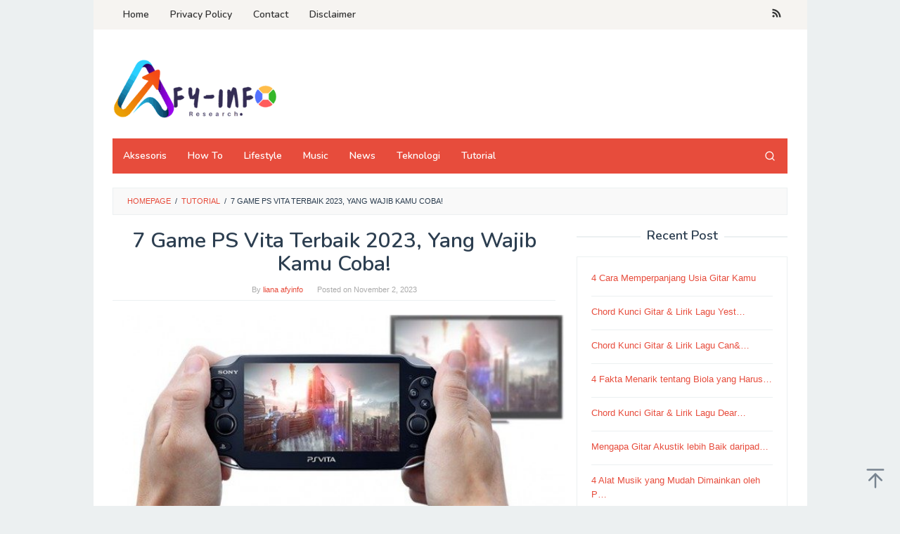

--- FILE ---
content_type: text/html; charset=UTF-8
request_url: https://afyinfo.com/2023/11/02/7-game-ps-vita-terbaik-2023-yang-wajib-kamu-coba/
body_size: 15229
content:
<!DOCTYPE html>
<html lang="en-US">
<head itemscope="itemscope" itemtype="https://schema.org/WebSite">
<meta charset="UTF-8">
<meta name="viewport" content="width=device-width, initial-scale=1">
<link rel="profile" href="https://gmpg.org/xfn/11">

<title>7 Game PS Vita Terbaik 2023, Yang Wajib Kamu Coba! &#8211; Afyinfo</title>
<meta name='robots' content='max-image-preview:large' />
	<style>img:is([sizes="auto" i], [sizes^="auto," i]) { contain-intrinsic-size: 3000px 1500px }</style>
	<link rel='dns-prefetch' href='//www.googletagmanager.com' />
<link rel='dns-prefetch' href='//fonts.googleapis.com' />
<link rel="alternate" type="application/rss+xml" title="Afyinfo &raquo; Feed" href="https://afyinfo.com/feed/" />
<link rel="alternate" type="application/rss+xml" title="Afyinfo &raquo; Comments Feed" href="https://afyinfo.com/comments/feed/" />
<link rel="alternate" type="application/rss+xml" title="Afyinfo &raquo; 7 Game PS Vita Terbaik 2023, Yang Wajib Kamu Coba! Comments Feed" href="https://afyinfo.com/2023/11/02/7-game-ps-vita-terbaik-2023-yang-wajib-kamu-coba/feed/" />
<script type="text/javascript">
/* <![CDATA[ */
window._wpemojiSettings = {"baseUrl":"https:\/\/s.w.org\/images\/core\/emoji\/15.0.3\/72x72\/","ext":".png","svgUrl":"https:\/\/s.w.org\/images\/core\/emoji\/15.0.3\/svg\/","svgExt":".svg","source":{"concatemoji":"https:\/\/afyinfo.com\/wp-includes\/js\/wp-emoji-release.min.js?ver=6.7.4"}};
/*! This file is auto-generated */
!function(i,n){var o,s,e;function c(e){try{var t={supportTests:e,timestamp:(new Date).valueOf()};sessionStorage.setItem(o,JSON.stringify(t))}catch(e){}}function p(e,t,n){e.clearRect(0,0,e.canvas.width,e.canvas.height),e.fillText(t,0,0);var t=new Uint32Array(e.getImageData(0,0,e.canvas.width,e.canvas.height).data),r=(e.clearRect(0,0,e.canvas.width,e.canvas.height),e.fillText(n,0,0),new Uint32Array(e.getImageData(0,0,e.canvas.width,e.canvas.height).data));return t.every(function(e,t){return e===r[t]})}function u(e,t,n){switch(t){case"flag":return n(e,"\ud83c\udff3\ufe0f\u200d\u26a7\ufe0f","\ud83c\udff3\ufe0f\u200b\u26a7\ufe0f")?!1:!n(e,"\ud83c\uddfa\ud83c\uddf3","\ud83c\uddfa\u200b\ud83c\uddf3")&&!n(e,"\ud83c\udff4\udb40\udc67\udb40\udc62\udb40\udc65\udb40\udc6e\udb40\udc67\udb40\udc7f","\ud83c\udff4\u200b\udb40\udc67\u200b\udb40\udc62\u200b\udb40\udc65\u200b\udb40\udc6e\u200b\udb40\udc67\u200b\udb40\udc7f");case"emoji":return!n(e,"\ud83d\udc26\u200d\u2b1b","\ud83d\udc26\u200b\u2b1b")}return!1}function f(e,t,n){var r="undefined"!=typeof WorkerGlobalScope&&self instanceof WorkerGlobalScope?new OffscreenCanvas(300,150):i.createElement("canvas"),a=r.getContext("2d",{willReadFrequently:!0}),o=(a.textBaseline="top",a.font="600 32px Arial",{});return e.forEach(function(e){o[e]=t(a,e,n)}),o}function t(e){var t=i.createElement("script");t.src=e,t.defer=!0,i.head.appendChild(t)}"undefined"!=typeof Promise&&(o="wpEmojiSettingsSupports",s=["flag","emoji"],n.supports={everything:!0,everythingExceptFlag:!0},e=new Promise(function(e){i.addEventListener("DOMContentLoaded",e,{once:!0})}),new Promise(function(t){var n=function(){try{var e=JSON.parse(sessionStorage.getItem(o));if("object"==typeof e&&"number"==typeof e.timestamp&&(new Date).valueOf()<e.timestamp+604800&&"object"==typeof e.supportTests)return e.supportTests}catch(e){}return null}();if(!n){if("undefined"!=typeof Worker&&"undefined"!=typeof OffscreenCanvas&&"undefined"!=typeof URL&&URL.createObjectURL&&"undefined"!=typeof Blob)try{var e="postMessage("+f.toString()+"("+[JSON.stringify(s),u.toString(),p.toString()].join(",")+"));",r=new Blob([e],{type:"text/javascript"}),a=new Worker(URL.createObjectURL(r),{name:"wpTestEmojiSupports"});return void(a.onmessage=function(e){c(n=e.data),a.terminate(),t(n)})}catch(e){}c(n=f(s,u,p))}t(n)}).then(function(e){for(var t in e)n.supports[t]=e[t],n.supports.everything=n.supports.everything&&n.supports[t],"flag"!==t&&(n.supports.everythingExceptFlag=n.supports.everythingExceptFlag&&n.supports[t]);n.supports.everythingExceptFlag=n.supports.everythingExceptFlag&&!n.supports.flag,n.DOMReady=!1,n.readyCallback=function(){n.DOMReady=!0}}).then(function(){return e}).then(function(){var e;n.supports.everything||(n.readyCallback(),(e=n.source||{}).concatemoji?t(e.concatemoji):e.wpemoji&&e.twemoji&&(t(e.twemoji),t(e.wpemoji)))}))}((window,document),window._wpemojiSettings);
/* ]]> */
</script>
<style id='wp-emoji-styles-inline-css' type='text/css'>

	img.wp-smiley, img.emoji {
		display: inline !important;
		border: none !important;
		box-shadow: none !important;
		height: 1em !important;
		width: 1em !important;
		margin: 0 0.07em !important;
		vertical-align: -0.1em !important;
		background: none !important;
		padding: 0 !important;
	}
</style>
<link rel='stylesheet' id='wp-block-library-css' href='https://afyinfo.com/wp-includes/css/dist/block-library/style.min.css?ver=6.7.4' type='text/css' media='all' />
<style id='classic-theme-styles-inline-css' type='text/css'>
/*! This file is auto-generated */
.wp-block-button__link{color:#fff;background-color:#32373c;border-radius:9999px;box-shadow:none;text-decoration:none;padding:calc(.667em + 2px) calc(1.333em + 2px);font-size:1.125em}.wp-block-file__button{background:#32373c;color:#fff;text-decoration:none}
</style>
<style id='global-styles-inline-css' type='text/css'>
:root{--wp--preset--aspect-ratio--square: 1;--wp--preset--aspect-ratio--4-3: 4/3;--wp--preset--aspect-ratio--3-4: 3/4;--wp--preset--aspect-ratio--3-2: 3/2;--wp--preset--aspect-ratio--2-3: 2/3;--wp--preset--aspect-ratio--16-9: 16/9;--wp--preset--aspect-ratio--9-16: 9/16;--wp--preset--color--black: #000000;--wp--preset--color--cyan-bluish-gray: #abb8c3;--wp--preset--color--white: #ffffff;--wp--preset--color--pale-pink: #f78da7;--wp--preset--color--vivid-red: #cf2e2e;--wp--preset--color--luminous-vivid-orange: #ff6900;--wp--preset--color--luminous-vivid-amber: #fcb900;--wp--preset--color--light-green-cyan: #7bdcb5;--wp--preset--color--vivid-green-cyan: #00d084;--wp--preset--color--pale-cyan-blue: #8ed1fc;--wp--preset--color--vivid-cyan-blue: #0693e3;--wp--preset--color--vivid-purple: #9b51e0;--wp--preset--gradient--vivid-cyan-blue-to-vivid-purple: linear-gradient(135deg,rgba(6,147,227,1) 0%,rgb(155,81,224) 100%);--wp--preset--gradient--light-green-cyan-to-vivid-green-cyan: linear-gradient(135deg,rgb(122,220,180) 0%,rgb(0,208,130) 100%);--wp--preset--gradient--luminous-vivid-amber-to-luminous-vivid-orange: linear-gradient(135deg,rgba(252,185,0,1) 0%,rgba(255,105,0,1) 100%);--wp--preset--gradient--luminous-vivid-orange-to-vivid-red: linear-gradient(135deg,rgba(255,105,0,1) 0%,rgb(207,46,46) 100%);--wp--preset--gradient--very-light-gray-to-cyan-bluish-gray: linear-gradient(135deg,rgb(238,238,238) 0%,rgb(169,184,195) 100%);--wp--preset--gradient--cool-to-warm-spectrum: linear-gradient(135deg,rgb(74,234,220) 0%,rgb(151,120,209) 20%,rgb(207,42,186) 40%,rgb(238,44,130) 60%,rgb(251,105,98) 80%,rgb(254,248,76) 100%);--wp--preset--gradient--blush-light-purple: linear-gradient(135deg,rgb(255,206,236) 0%,rgb(152,150,240) 100%);--wp--preset--gradient--blush-bordeaux: linear-gradient(135deg,rgb(254,205,165) 0%,rgb(254,45,45) 50%,rgb(107,0,62) 100%);--wp--preset--gradient--luminous-dusk: linear-gradient(135deg,rgb(255,203,112) 0%,rgb(199,81,192) 50%,rgb(65,88,208) 100%);--wp--preset--gradient--pale-ocean: linear-gradient(135deg,rgb(255,245,203) 0%,rgb(182,227,212) 50%,rgb(51,167,181) 100%);--wp--preset--gradient--electric-grass: linear-gradient(135deg,rgb(202,248,128) 0%,rgb(113,206,126) 100%);--wp--preset--gradient--midnight: linear-gradient(135deg,rgb(2,3,129) 0%,rgb(40,116,252) 100%);--wp--preset--font-size--small: 13px;--wp--preset--font-size--medium: 20px;--wp--preset--font-size--large: 36px;--wp--preset--font-size--x-large: 42px;--wp--preset--spacing--20: 0.44rem;--wp--preset--spacing--30: 0.67rem;--wp--preset--spacing--40: 1rem;--wp--preset--spacing--50: 1.5rem;--wp--preset--spacing--60: 2.25rem;--wp--preset--spacing--70: 3.38rem;--wp--preset--spacing--80: 5.06rem;--wp--preset--shadow--natural: 6px 6px 9px rgba(0, 0, 0, 0.2);--wp--preset--shadow--deep: 12px 12px 50px rgba(0, 0, 0, 0.4);--wp--preset--shadow--sharp: 6px 6px 0px rgba(0, 0, 0, 0.2);--wp--preset--shadow--outlined: 6px 6px 0px -3px rgba(255, 255, 255, 1), 6px 6px rgba(0, 0, 0, 1);--wp--preset--shadow--crisp: 6px 6px 0px rgba(0, 0, 0, 1);}:where(.is-layout-flex){gap: 0.5em;}:where(.is-layout-grid){gap: 0.5em;}body .is-layout-flex{display: flex;}.is-layout-flex{flex-wrap: wrap;align-items: center;}.is-layout-flex > :is(*, div){margin: 0;}body .is-layout-grid{display: grid;}.is-layout-grid > :is(*, div){margin: 0;}:where(.wp-block-columns.is-layout-flex){gap: 2em;}:where(.wp-block-columns.is-layout-grid){gap: 2em;}:where(.wp-block-post-template.is-layout-flex){gap: 1.25em;}:where(.wp-block-post-template.is-layout-grid){gap: 1.25em;}.has-black-color{color: var(--wp--preset--color--black) !important;}.has-cyan-bluish-gray-color{color: var(--wp--preset--color--cyan-bluish-gray) !important;}.has-white-color{color: var(--wp--preset--color--white) !important;}.has-pale-pink-color{color: var(--wp--preset--color--pale-pink) !important;}.has-vivid-red-color{color: var(--wp--preset--color--vivid-red) !important;}.has-luminous-vivid-orange-color{color: var(--wp--preset--color--luminous-vivid-orange) !important;}.has-luminous-vivid-amber-color{color: var(--wp--preset--color--luminous-vivid-amber) !important;}.has-light-green-cyan-color{color: var(--wp--preset--color--light-green-cyan) !important;}.has-vivid-green-cyan-color{color: var(--wp--preset--color--vivid-green-cyan) !important;}.has-pale-cyan-blue-color{color: var(--wp--preset--color--pale-cyan-blue) !important;}.has-vivid-cyan-blue-color{color: var(--wp--preset--color--vivid-cyan-blue) !important;}.has-vivid-purple-color{color: var(--wp--preset--color--vivid-purple) !important;}.has-black-background-color{background-color: var(--wp--preset--color--black) !important;}.has-cyan-bluish-gray-background-color{background-color: var(--wp--preset--color--cyan-bluish-gray) !important;}.has-white-background-color{background-color: var(--wp--preset--color--white) !important;}.has-pale-pink-background-color{background-color: var(--wp--preset--color--pale-pink) !important;}.has-vivid-red-background-color{background-color: var(--wp--preset--color--vivid-red) !important;}.has-luminous-vivid-orange-background-color{background-color: var(--wp--preset--color--luminous-vivid-orange) !important;}.has-luminous-vivid-amber-background-color{background-color: var(--wp--preset--color--luminous-vivid-amber) !important;}.has-light-green-cyan-background-color{background-color: var(--wp--preset--color--light-green-cyan) !important;}.has-vivid-green-cyan-background-color{background-color: var(--wp--preset--color--vivid-green-cyan) !important;}.has-pale-cyan-blue-background-color{background-color: var(--wp--preset--color--pale-cyan-blue) !important;}.has-vivid-cyan-blue-background-color{background-color: var(--wp--preset--color--vivid-cyan-blue) !important;}.has-vivid-purple-background-color{background-color: var(--wp--preset--color--vivid-purple) !important;}.has-black-border-color{border-color: var(--wp--preset--color--black) !important;}.has-cyan-bluish-gray-border-color{border-color: var(--wp--preset--color--cyan-bluish-gray) !important;}.has-white-border-color{border-color: var(--wp--preset--color--white) !important;}.has-pale-pink-border-color{border-color: var(--wp--preset--color--pale-pink) !important;}.has-vivid-red-border-color{border-color: var(--wp--preset--color--vivid-red) !important;}.has-luminous-vivid-orange-border-color{border-color: var(--wp--preset--color--luminous-vivid-orange) !important;}.has-luminous-vivid-amber-border-color{border-color: var(--wp--preset--color--luminous-vivid-amber) !important;}.has-light-green-cyan-border-color{border-color: var(--wp--preset--color--light-green-cyan) !important;}.has-vivid-green-cyan-border-color{border-color: var(--wp--preset--color--vivid-green-cyan) !important;}.has-pale-cyan-blue-border-color{border-color: var(--wp--preset--color--pale-cyan-blue) !important;}.has-vivid-cyan-blue-border-color{border-color: var(--wp--preset--color--vivid-cyan-blue) !important;}.has-vivid-purple-border-color{border-color: var(--wp--preset--color--vivid-purple) !important;}.has-vivid-cyan-blue-to-vivid-purple-gradient-background{background: var(--wp--preset--gradient--vivid-cyan-blue-to-vivid-purple) !important;}.has-light-green-cyan-to-vivid-green-cyan-gradient-background{background: var(--wp--preset--gradient--light-green-cyan-to-vivid-green-cyan) !important;}.has-luminous-vivid-amber-to-luminous-vivid-orange-gradient-background{background: var(--wp--preset--gradient--luminous-vivid-amber-to-luminous-vivid-orange) !important;}.has-luminous-vivid-orange-to-vivid-red-gradient-background{background: var(--wp--preset--gradient--luminous-vivid-orange-to-vivid-red) !important;}.has-very-light-gray-to-cyan-bluish-gray-gradient-background{background: var(--wp--preset--gradient--very-light-gray-to-cyan-bluish-gray) !important;}.has-cool-to-warm-spectrum-gradient-background{background: var(--wp--preset--gradient--cool-to-warm-spectrum) !important;}.has-blush-light-purple-gradient-background{background: var(--wp--preset--gradient--blush-light-purple) !important;}.has-blush-bordeaux-gradient-background{background: var(--wp--preset--gradient--blush-bordeaux) !important;}.has-luminous-dusk-gradient-background{background: var(--wp--preset--gradient--luminous-dusk) !important;}.has-pale-ocean-gradient-background{background: var(--wp--preset--gradient--pale-ocean) !important;}.has-electric-grass-gradient-background{background: var(--wp--preset--gradient--electric-grass) !important;}.has-midnight-gradient-background{background: var(--wp--preset--gradient--midnight) !important;}.has-small-font-size{font-size: var(--wp--preset--font-size--small) !important;}.has-medium-font-size{font-size: var(--wp--preset--font-size--medium) !important;}.has-large-font-size{font-size: var(--wp--preset--font-size--large) !important;}.has-x-large-font-size{font-size: var(--wp--preset--font-size--x-large) !important;}
:where(.wp-block-post-template.is-layout-flex){gap: 1.25em;}:where(.wp-block-post-template.is-layout-grid){gap: 1.25em;}
:where(.wp-block-columns.is-layout-flex){gap: 2em;}:where(.wp-block-columns.is-layout-grid){gap: 2em;}
:root :where(.wp-block-pullquote){font-size: 1.5em;line-height: 1.6;}
</style>
<link rel='stylesheet' id='idblog-core-css' href='https://afyinfo.com/wp-content/plugins/idblog-core/css/idblog-core.css?ver=1.0.0' type='text/css' media='all' />
<style id='idblog-core-inline-css' type='text/css'>
.gmr-ab-authorname span.uname a{color:#222222 !important;}.gmr-ab-desc {color:#aaaaaa !important;}.gmr-ab-web a{color:#dddddd !important;}
</style>
<link rel='stylesheet' id='superfast-fonts-css' href='https://fonts.googleapis.com/css?family=Nunito%3Aregular%2C700%2C600%2C300%26subset%3Dlatin%2C&#038;ver=2.1.3' type='text/css' media='all' />
<link rel='stylesheet' id='superfast-style-css' href='https://afyinfo.com/wp-content/themes/superfast-child/style.css?ver=2.1.3' type='text/css' media='all' />
<style id='superfast-style-inline-css' type='text/css'>
body{color:#2c3e50;font-family:"Helvetica Neue",sans-serif;font-weight:500;font-size:13px;}kbd,a.button:hover,button:hover,.button:hover,button.button:hover,input[type="button"]:hover,input[type="reset"]:hover,input[type="submit"]:hover,a.button:focus,button:focus,.button:focus,button.button:focus,input[type="button"]:focus,input[type="reset"]:focus,input[type="submit"]:focus,a.button:active,button:active,.button:active,button.button:active,input[type="button"]:active,input[type="reset"]:active,input[type="submit"]:active,.tagcloud a:hover,.tagcloud a:focus,.tagcloud a:active{background-color:#e74c3c;}a,a:hover,a:focus,a:active{color:#e74c3c;}ul.page-numbers li span.page-numbers,ul.page-numbers li a:hover,.page-links a .page-link-number:hover,a.button,button,.button,button.button,input[type="button"],input[type="reset"],input[type="submit"],.tagcloud a,.sticky .gmr-box-content,.gmr-theme div.sharedaddy h3.sd-title:before,.gmr-theme div.idblog-related-post h3.related-title:before,.idblog-social-share h3:before,.bypostauthor > .comment-body{border-color:#e74c3c;}.site-header{background-size:auto;background-repeat:repeat;background-position:center top;background-attachment:scroll;background-color:#ffffff;}.site-title a{color:#e74c3c;}.site-description{color:#999999;}.gmr-logo{margin-top:15px;}.gmr-menuwrap{background-color:#e74c3c;}#gmr-responsive-menu,.gmr-mainmenu #primary-menu > li > a,.gmr-mainmenu #primary-menu > li > button{color:#ffffff;}.gmr-mainmenu #primary-menu > li.menu-border > a span,.gmr-mainmenu #primary-menu > li.page_item_has_children > a:after,.gmr-mainmenu #primary-menu > li.menu-item-has-children > a:after,.gmr-mainmenu #primary-menu .sub-menu > li.page_item_has_children > a:after,.gmr-mainmenu #primary-menu .sub-menu > li.menu-item-has-children > a:after,.gmr-mainmenu #primary-menu .children > li.page_item_has_children > a:after,.gmr-mainmenu #primary-menu .children > li.menu-item-has-children > a:after{border-color:#ffffff;}#gmr-responsive-menu:hover,.gmr-mainmenu #primary-menu > li:hover > a,.gmr-mainmenu #primary-menu > li.current-menu-item > a,.gmr-mainmenu #primary-menu > li.current-menu-ancestor > a,.gmr-mainmenu #primary-menu > li.current_page_item > a,.gmr-mainmenu #primary-menu > li.current_page_ancestor > a,.gmr-mainmenu #primary-menu > li > button:hover{color:#dddddd;}.gmr-mainmenu #primary-menu > li.menu-border:hover > a span,.gmr-mainmenu #primary-menu > li.menu-border.current-menu-item > a span,.gmr-mainmenu #primary-menu > li.menu-border.current-menu-ancestor > a span,.gmr-mainmenu #primary-menu > li.menu-border.current_page_item > a span,.gmr-mainmenu #primary-menu > li.menu-border.current_page_ancestor > a span,.gmr-mainmenu #primary-menu > li.page_item_has_children:hover > a:after,.gmr-mainmenu #primary-menu > li.menu-item-has-children:hover > a:after{border-color:#dddddd;}.gmr-mainmenu #primary-menu > li:hover > a,.gmr-mainmenu #primary-menu > li.current-menu-item > a,.gmr-mainmenu #primary-menu > li.current-menu-ancestor > a,.gmr-mainmenu #primary-menu > li.current_page_item > a,.gmr-mainmenu #primary-menu > li.current_page_ancestor > a{background-color:#db301e;}.gmr-secondmenuwrap{background-color:#f6f4f1;}#gmr-secondaryresponsive-menu,.gmr-secondmenu #primary-menu > li > a,.gmr-social-icon ul > li > a{color:#333333;}.gmr-secondmenu #primary-menu > li.menu-border > a span,.gmr-secondmenu #primary-menu > li.page_item_has_children > a:after,.gmr-secondmenu #primary-menu > li.menu-item-has-children > a:after,.gmr-secondmenu #primary-menu .sub-menu > li.page_item_has_children > a:after,.gmr-secondmenu #primary-menu .sub-menu > li.menu-item-has-children > a:after,.gmr-secondmenu #primary-menu .children > li.page_item_has_children > a:after,.gmr-secondmenu #primary-menu .children > li.menu-item-has-children > a:after{border-color:#333333;}#gmr-secondaryresponsive-menu:hover,.gmr-secondmenu #primary-menu > li:hover > a,.gmr-secondmenu #primary-menu .current-menu-item > a,.gmr-secondmenu #primary-menu .current-menu-ancestor > a,.gmr-secondmenu #primary-menu .current_page_item > a,.gmr-secondmenu #primary-menu .current_page_ancestor > a,.gmr-social-icon ul > li > a:hover{color:#e74c3c;}.gmr-secondmenu #primary-menu > li.menu-border:hover > a span,.gmr-secondmenu #primary-menu > li.menu-border.current-menu-item > a span,.gmr-secondmenu #primary-menu > li.menu-border.current-menu-ancestor > a span,.gmr-secondmenu #primary-menu > li.menu-border.current_page_item > a span,.gmr-secondmenu #primary-menu > li.menu-border.current_page_ancestor > a span,.gmr-secondmenu #primary-menu > li.page_item_has_children:hover > a:after,.gmr-secondmenu #primary-menu > li.menu-item-has-children:hover > a:after{border-color:#e74c3c;}.gmr-content,.top-header{background-color:#fff;}h1,h2,h3,h4,h5,h6,.h1,.h2,.h3,.h4,.h5,.h6,.site-title,#gmr-responsive-menu,#primary-menu > li > a{font-family:"Nunito","Helvetica", Arial;}h1{font-size:30px;}h2{font-size:26px;}h3{font-size:24px;}h4{font-size:22px;}h5{font-size:20px;}h6{font-size:18px;}.widget-footer{background-color:#3d566e;color:#ecf0f1;}.widget-footer a{color:#f39c12;}.widget-footer a:hover{color:#f1c40f;}.site-footer{background-color:#2c3e50;color:#f1c40f;}.site-footer a{color:#ecf0f1;}.site-footer a:hover{color:#bdc3c7;}
</style>

<!-- Google tag (gtag.js) snippet added by Site Kit -->

<!-- Google Analytics snippet added by Site Kit -->
<script type="text/javascript" src="https://www.googletagmanager.com/gtag/js?id=GT-TWR956NJ" id="google_gtagjs-js" async></script>
<script type="text/javascript" id="google_gtagjs-js-after">
/* <![CDATA[ */
window.dataLayer = window.dataLayer || [];function gtag(){dataLayer.push(arguments);}
gtag("set","linker",{"domains":["afyinfo.com"]});
gtag("js", new Date());
gtag("set", "developer_id.dZTNiMT", true);
gtag("config", "GT-TWR956NJ");
 window._googlesitekit = window._googlesitekit || {}; window._googlesitekit.throttledEvents = []; window._googlesitekit.gtagEvent = (name, data) => { var key = JSON.stringify( { name, data } ); if ( !! window._googlesitekit.throttledEvents[ key ] ) { return; } window._googlesitekit.throttledEvents[ key ] = true; setTimeout( () => { delete window._googlesitekit.throttledEvents[ key ]; }, 5 ); gtag( "event", name, { ...data, event_source: "site-kit" } ); } 
/* ]]> */
</script>

<!-- End Google tag (gtag.js) snippet added by Site Kit -->
<link rel="https://api.w.org/" href="https://afyinfo.com/wp-json/" /><link rel="alternate" title="JSON" type="application/json" href="https://afyinfo.com/wp-json/wp/v2/posts/7880" /><link rel="EditURI" type="application/rsd+xml" title="RSD" href="https://afyinfo.com/xmlrpc.php?rsd" />
<meta name="generator" content="WordPress 6.7.4" />
<link rel="canonical" href="https://afyinfo.com/2023/11/02/7-game-ps-vita-terbaik-2023-yang-wajib-kamu-coba/" />
<link rel='shortlink' href='https://afyinfo.com/?p=7880' />
<link rel="alternate" title="oEmbed (JSON)" type="application/json+oembed" href="https://afyinfo.com/wp-json/oembed/1.0/embed?url=https%3A%2F%2Fafyinfo.com%2F2023%2F11%2F02%2F7-game-ps-vita-terbaik-2023-yang-wajib-kamu-coba%2F" />
<link rel="alternate" title="oEmbed (XML)" type="text/xml+oembed" href="https://afyinfo.com/wp-json/oembed/1.0/embed?url=https%3A%2F%2Fafyinfo.com%2F2023%2F11%2F02%2F7-game-ps-vita-terbaik-2023-yang-wajib-kamu-coba%2F&#038;format=xml" />
<meta name="generator" content="Site Kit by Google 1.144.0" /><link rel="icon" href="https://afyinfo.com/wp-content/uploads/2024/06/cropped-afyinfo-60x60.png" sizes="32x32" />
<link rel="icon" href="https://afyinfo.com/wp-content/uploads/2024/06/cropped-afyinfo.png" sizes="192x192" />
<link rel="apple-touch-icon" href="https://afyinfo.com/wp-content/uploads/2024/06/cropped-afyinfo.png" />
<meta name="msapplication-TileImage" content="https://afyinfo.com/wp-content/uploads/2024/06/cropped-afyinfo.png" />
</head>

<body class="post-template-default single single-post postid-7880 single-format-standard gmr-theme idtheme kentooz gmr-sticky gmr-box-layout" itemscope="itemscope" itemtype="https://schema.org/WebPage">
<div class="site inner-wrap" id="site-container">

	<a class="skip-link screen-reader-text" href="#main">Skip to content</a>

	
		
		<header id="masthead" class="site-header" role="banner" itemscope="itemscope" itemtype="https://schema.org/WPHeader">
							<div class="gmr-secondmenuwrap clearfix">
					<div class="container">
													<nav id="site-navigation" class="gmr-secondmenu" role="navigation" itemscope="itemscope" itemtype="https://schema.org/SiteNavigationElement">
								<ul id="primary-menu" class="menu"><li id="menu-item-9311" class="menu-item menu-item-type-custom menu-item-object-custom menu-item-home menu-item-9311"><a href="https://afyinfo.com/" itemprop="url"><span itemprop="name">Home</span></a></li>
<li id="menu-item-9308" class="menu-item menu-item-type-post_type menu-item-object-page menu-item-9308"><a href="https://afyinfo.com/privacy-policy-2/" itemprop="url"><span itemprop="name">Privacy Policy</span></a></li>
<li id="menu-item-9309" class="menu-item menu-item-type-post_type menu-item-object-page menu-item-9309"><a href="https://afyinfo.com/contact/" itemprop="url"><span itemprop="name">Contact</span></a></li>
<li id="menu-item-9310" class="menu-item menu-item-type-post_type menu-item-object-page menu-item-9310"><a href="https://afyinfo.com/disclaimer/" itemprop="url"><span itemprop="name">Disclaimer</span></a></li>
</ul>							</nav><!-- #site-navigation -->
													<nav id="site-navigation" class="gmr-social-icon" role="navigation" itemscope="itemscope" itemtype="https://schema.org/SiteNavigationElement">
							<ul class="pull-right">
								<li><a href="https://afyinfo.com/feed/" title="RSS" class="rss" target="_blank" rel="nofollow"><svg xmlns="http://www.w3.org/2000/svg" xmlns:xlink="http://www.w3.org/1999/xlink" aria-hidden="true" role="img" width="1em" height="1em" preserveAspectRatio="xMidYMid meet" viewBox="0 0 20 20"><path d="M14.92 18H18C18 9.32 10.82 2.25 2 2.25v3.02c7.12 0 12.92 5.71 12.92 12.73zm-5.44 0h3.08C12.56 12.27 7.82 7.6 2 7.6v3.02c2 0 3.87.77 5.29 2.16A7.292 7.292 0 0 1 9.48 18zm-5.35-.02c1.17 0 2.13-.93 2.13-2.09c0-1.15-.96-2.09-2.13-2.09c-1.18 0-2.13.94-2.13 2.09c0 1.16.95 2.09 2.13 2.09z" fill="currentColor"/></svg></a></li>							</ul>
						</nav><!-- #site-navigation -->
					</div>
				</div>
			
						<div class="container">
					<div class="clearfix gmr-headwrapper">
						<div class="gmr-logomobile"><div class="gmr-logo"><a href="https://afyinfo.com/" class="custom-logo-link" itemprop="url" title="Afyinfo"><img src="https://afyinfo.com/wp-content/uploads/2024/06/afyinfo.png" alt="Afyinfo" title="Afyinfo" itemprop="image" /></a></div></div>					</div>
				</div>
					</header><!-- #masthead -->
		<div class="top-header pos-stickymenu">
						<div class="container">
							<div class="gmr-menuwrap clearfix">
															<div class="close-topnavmenu-wrap"><a id="close-topnavmenu-button" rel="nofollow" href="#"><svg xmlns="http://www.w3.org/2000/svg" xmlns:xlink="http://www.w3.org/1999/xlink" aria-hidden="true" role="img" width="1em" height="1em" preserveAspectRatio="xMidYMid meet" viewBox="0 0 32 32"><path d="M16 2C8.2 2 2 8.2 2 16s6.2 14 14 14s14-6.2 14-14S23.8 2 16 2zm0 26C9.4 28 4 22.6 4 16S9.4 4 16 4s12 5.4 12 12s-5.4 12-12 12z" fill="currentColor"/><path d="M21.4 23L16 17.6L10.6 23L9 21.4l5.4-5.4L9 10.6L10.6 9l5.4 5.4L21.4 9l1.6 1.6l-5.4 5.4l5.4 5.4z" fill="currentColor"/></svg></a></div>
						<a id="gmr-responsive-menu" href="#menus" rel="nofollow">
							<svg xmlns="http://www.w3.org/2000/svg" xmlns:xlink="http://www.w3.org/1999/xlink" aria-hidden="true" role="img" width="1em" height="1em" preserveAspectRatio="xMidYMid meet" viewBox="0 0 24 24"><path d="M3 18h18v-2H3v2zm0-5h18v-2H3v2zm0-7v2h18V6H3z" fill="currentColor"/></svg>MENU						</a>
						<nav id="site-navigation" class="gmr-mainmenu" role="navigation" itemscope="itemscope" itemtype="https://schema.org/SiteNavigationElement">
							<ul id="primary-menu" class="menu"><li id="menu-item-9312" class="menu-item menu-item-type-taxonomy menu-item-object-category menu-item-9312"><a href="https://afyinfo.com/category/aksesoris/" itemprop="url"><span itemprop="name">Aksesoris</span></a></li>
<li id="menu-item-9313" class="menu-item menu-item-type-taxonomy menu-item-object-category menu-item-9313"><a href="https://afyinfo.com/category/how-to/" itemprop="url"><span itemprop="name">How To</span></a></li>
<li id="menu-item-9314" class="menu-item menu-item-type-taxonomy menu-item-object-category menu-item-9314"><a href="https://afyinfo.com/category/lifestyle/" itemprop="url"><span itemprop="name">Lifestyle</span></a></li>
<li id="menu-item-9315" class="menu-item menu-item-type-taxonomy menu-item-object-category menu-item-9315"><a href="https://afyinfo.com/category/music/" itemprop="url"><span itemprop="name">Music</span></a></li>
<li id="menu-item-9316" class="menu-item menu-item-type-taxonomy menu-item-object-category menu-item-9316"><a href="https://afyinfo.com/category/news/" itemprop="url"><span itemprop="name">News</span></a></li>
<li id="menu-item-9317" class="menu-item menu-item-type-taxonomy menu-item-object-category menu-item-9317"><a href="https://afyinfo.com/category/teknologi/" itemprop="url"><span itemprop="name">Teknologi</span></a></li>
<li id="menu-item-9318" class="menu-item menu-item-type-taxonomy menu-item-object-category current-post-ancestor current-menu-parent current-post-parent menu-item-9318"><a href="https://afyinfo.com/category/tutorial/" itemprop="url"><span itemprop="name">Tutorial</span></a></li>
<li class="menu-item menu-item-type-search-btn gmr-search pull-right"><button class="search-button topnav-button" id="search-menu-button" title="Search"><svg xmlns="http://www.w3.org/2000/svg" xmlns:xlink="http://www.w3.org/1999/xlink" aria-hidden="true" role="img" width="1em" height="1em" preserveAspectRatio="xMidYMid meet" viewBox="0 0 24 24"><g fill="none" stroke="currentColor" stroke-width="2" stroke-linecap="round" stroke-linejoin="round"><circle cx="11" cy="11" r="8"/><path d="M21 21l-4.35-4.35"/></g></svg></button><div class="search-dropdown search" id="search-dropdown-container"><form method="get" class="gmr-searchform searchform" action="https://afyinfo.com/"><input type="text" name="s" id="s" placeholder="Search" /></form></div></li></ul>						</nav><!-- #site-navigation -->
									</div>
			</div>
		</div><!-- .top-header -->
		
			<div id="content" class="gmr-content">
			
						<div class="container">
				<div class="row">
								<div class="col-md-12">
				<div class="breadcrumbs" itemscope itemtype="https://schema.org/BreadcrumbList">
																										<span class="first-cl" itemprop="itemListElement" itemscope itemtype="https://schema.org/ListItem">
									<a itemscope itemtype="https://schema.org/WebPage" itemprop="item" itemid="https://afyinfo.com/" href="https://afyinfo.com/"><span itemprop="name">Homepage</span></a>
									<span itemprop="position" content="1"></span>
								</span>
														<span class="separator">/</span>
																																<span class="0-cl" itemprop="itemListElement" itemscope itemtype="https://schema.org/ListItem">
									<a itemscope itemtype="https://schema.org/WebPage" itemprop="item" itemid="https://afyinfo.com/category/tutorial/" href="https://afyinfo.com/category/tutorial/"><span itemprop="name">Tutorial</span></a>
									<span itemprop="position" content="2"></span>
								</span>
														<span class="separator">/</span>
																								<span class="last-cl" itemscope itemtype="https://schema.org/ListItem">
							<span itemprop="name">7 Game PS Vita Terbaik 2023, Yang Wajib Kamu Coba!</span>
							<span itemprop="position" content="3"></span>
							</span>
															</div>
			</div>
				
<div id="primary" class="content-area col-md-8">
	<main id="main" class="site-main" role="main">

	
<article id="post-7880" class="post-7880 post type-post status-publish format-standard hentry category-tutorial" itemscope="itemscope" itemtype="https://schema.org/CreativeWork">

	<div class="gmr-box-content gmr-single">
	
		<header class="entry-header">
			<h1 class="entry-title" itemprop="headline">7 Game PS Vita Terbaik 2023, Yang Wajib Kamu Coba!</h1>			<span class="byline"> By <span class="entry-author vcard" itemprop="author" itemscope="itemscope" itemtype="https://schema.org/person"><a class="url fn n" href="https://afyinfo.com/author/liana/" title="Permalink to: liana afyinfo" itemprop="url"><span itemprop="name">liana afyinfo</span></a></span></span><span class="posted-on">Posted on <time class="entry-date published updated" itemprop="dateModified" datetime="2023-11-02T03:31:00+00:00">November 2, 2023</time></span>		</header><!-- .entry-header -->

		<div class="entry-content entry-content-single" itemprop="text">
			<div style="clear: both; text-align: center;"><a href="https://blogger.googleusercontent.com/img/b/R29vZ2xl/AVvXsEgetPvxE1WhqMl4vCKQ9S1thPMY8uoOpmfIDfjYpDEuFmyhjmhrk2rKcndpqsbVrsQsSJPWRaeZk1_DHV2qWMLPxctnsmdsYVCmTS8XRqTw7-XilCy-ikytESjEtvMfgtrleQmOQ2KbDyX3ASB10inJZylG9PU0RuJ2tTqrKNRdHE5umD9cxGyQESa-4SVJ/s600/1.jpg" style="margin-left: 1em; margin-right: 1em;"><span style="font-family: helvetica;"><img fetchpriority="high" decoding="async" alt="https://www.gabuttech.com/" border="0" data-original-height="269" data-original-width="600" height="286" src="https://blogger.googleusercontent.com/img/b/R29vZ2xl/AVvXsEgetPvxE1WhqMl4vCKQ9S1thPMY8uoOpmfIDfjYpDEuFmyhjmhrk2rKcndpqsbVrsQsSJPWRaeZk1_DHV2qWMLPxctnsmdsYVCmTS8XRqTw7-XilCy-ikytESjEtvMfgtrleQmOQ2KbDyX3ASB10inJZylG9PU0RuJ2tTqrKNRdHE5umD9cxGyQESa-4SVJ/w640-h286/1.jpg" title="https://www.gabuttech.com/" width="640" /></span></a></div>
<p><span style="font-family: helvetica; font-size: large;"><b>7 Game PS Vita Terbaik 2023, Yang Wajib Kamu Coba!&nbsp;</b></span></p>
<p><span style="font-family: helvetica;">Meskipun PlayStation Vita (PS Vita) telah berhenti diproduksi oleh Sony, masih banyak game hebat yang dapat dinikmati di konsol handheld ini. Bagi para pemilik PS Vita atau mereka yang mencari alasan untuk memilikinya, berikut adalah 7 game terbaik yang dapat Anda mainkan pada tahun 2023:</span></p>
<p><span style="font-family: helvetica; font-size: medium;"><b>1. Persona 4 Golden:</b></span></p>
<p><span style="font-family: helvetica;">Sebuah RPG klasik yang sangat dihargai, Persona 4 Golden menawarkan cerita mendalam, karakter yang kuat, dan mekanik permainan yang menarik. Ini adalah game yang wajib dimainkan bagi penggemar JRPG.</span></p>
<p><span style="font-family: helvetica; font-size: medium;"><b>2. Gravity Rush:</b></span></p>
<p><span style="font-family: helvetica;">Gravity Rush adalah game aksi petualangan yang inovatif yang memungkinkan Anda mengendalikan gravitasi untuk menjelajahi dunia yang fantastis. Grafis yang menakjubkan dan cerita yang menarik membuatnya menjadi game yang sangat direkomendasikan.</span></p>
<p><span style="font-family: helvetica; font-size: medium;"><b>3. Danganronpa Series:</b></span></p>
<p><span style="font-family: helvetica;">Seri Danganronpa adalah game petualangan misteri dengan elemen visual novel. Anda akan merasakan teka-teki yang menarik dan cerita yang kompleks yang akan menguji otak Anda.</span></p>
<p><span style="font-family: helvetica; font-size: medium;"><b>4. Hotline Miami:</b></span></p>
<p><span style="font-family: helvetica;">Hotline Miami adalah game aksi top-down yang penuh dengan tindakan cepat dan gaya retro. Ini menantang pemain dengan level yang sulit dan cerita yang gelap.</span></p>
<p><span style="font-family: helvetica; font-size: medium;"><b>5. Killzone: Mercenary:</b></span></p>
<p><span style="font-family: helvetica;">Jika Anda mencari game penembak yang mengesankan untuk PS Vita, Killzone: Mercenary adalah pilihannya. Grafis yang menakjubkan dan gameplay yang solid membuatnya menjadi salah satu game shooter terbaik di platform ini.</span></p>
<p><span style="font-family: helvetica; font-size: medium;"><b>6. Tearaway:</b></span></p>
<p><span style="font-family: helvetica;">Tearaway adalah game petualangan yang imersif yang memanfaatkan semua fitur unik PS Vita, termasuk layar sentuh dan touchpad belakang. Ini adalah pengalaman yang penuh dengan pesona dan kreativitas.</span></p>
<p><span style="font-family: helvetica; font-size: medium;"><b>7. Muramasa Rebirth:</b></span></p>
<p><span style="font-family: helvetica;">Game aksi RPG yang memikat dengan grafis yang indah dan pertarungan yang mendalam. Muramasa Rebirth adalah pilihan yang fantastis bagi mereka yang menyukai game aksi yang menantang.</span></p>
<p><span style="font-family: helvetica;">Dalam mengakses game-game ini di PS Vita, Anda bisa menikmati pengalaman gaming yang mendalam dan seru. Meskipun PS Vita mungkin tidak lagi mendapatkan banyak perhatian dari industri game, koleksi game yang ada di platform ini masih sangat mengesankan dan layak untuk dieksplorasi.</span></p>
<div class="idblog-social-share"><h3>Share this:</h3><ul class="idblog-socialicon-share"><li class="facebook"><a href="https://www.facebook.com/sharer/sharer.php?u=https%3A%2F%2Fafyinfo.com%2F2023%2F11%2F02%2F7-game-ps-vita-terbaik-2023-yang-wajib-kamu-coba%2F" class="gmr-share-facebook" rel="nofollow" title="Share this"><svg xmlns="http://www.w3.org/2000/svg" xmlns:xlink="http://www.w3.org/1999/xlink" aria-hidden="true" role="img" width="0.49em" height="1em" preserveAspectRatio="xMidYMid meet" viewBox="0 0 486.037 1000"><path d="M124.074 1000V530.771H0V361.826h124.074V217.525C124.074 104.132 197.365 0 366.243 0C434.619 0 485.18 6.555 485.18 6.555l-3.984 157.766s-51.564-.502-107.833-.502c-60.9 0-70.657 28.065-70.657 74.646v123.361h183.331l-7.977 168.945H302.706V1000H124.074" fill="currentColor"/></svg></a></li><li class="twitter"><a href="https://twitter.com/intent/tweet?url=https%3A%2F%2Fafyinfo.com%2F2023%2F11%2F02%2F7-game-ps-vita-terbaik-2023-yang-wajib-kamu-coba%2F&amp;text=7%20Game%20PS%20Vita%20Terbaik%202023%2C%20Yang%20Wajib%20Kamu%20Coba%21" class="gmr-share-twitter" rel="nofollow" title="Tweet this"><svg xmlns="http://www.w3.org/2000/svg" width="1em" height="1em" viewBox="0 0 24 24"><path fill="currentColor" d="M18.901 1.153h3.68l-8.04 9.19L24 22.846h-7.406l-5.8-7.584l-6.638 7.584H.474l8.6-9.83L0 1.154h7.594l5.243 6.932ZM17.61 20.644h2.039L6.486 3.24H4.298Z"/></svg></a></li><li class="pinterest"><a href="https://pinterest.com/pin/create/button/?url=https%3A%2F%2Fafyinfo.com%2F2023%2F11%2F02%2F7-game-ps-vita-terbaik-2023-yang-wajib-kamu-coba%2F&amp;media=&amp;description=7%20Game%20PS%20Vita%20Terbaik%202023%2C%20Yang%20Wajib%20Kamu%20Coba%21" class="gmr-share-pinit" rel="nofollow" title="Pin this"><svg xmlns="http://www.w3.org/2000/svg" xmlns:xlink="http://www.w3.org/1999/xlink" aria-hidden="true" role="img" width="1em" height="1em" preserveAspectRatio="xMidYMid meet" viewBox="0 0 32 32"><path d="M16.75.406C10.337.406 4 4.681 4 11.6c0 4.4 2.475 6.9 3.975 6.9c.619 0 .975-1.725.975-2.212c0-.581-1.481-1.819-1.481-4.238c0-5.025 3.825-8.588 8.775-8.588c4.256 0 7.406 2.419 7.406 6.863c0 3.319-1.331 9.544-5.644 9.544c-1.556 0-2.888-1.125-2.888-2.737c0-2.363 1.65-4.65 1.65-7.088c0-4.137-5.869-3.387-5.869 1.613c0 1.05.131 2.212.6 3.169c-.863 3.713-2.625 9.244-2.625 13.069c0 1.181.169 2.344.281 3.525c.212.238.106.213.431.094c3.15-4.313 3.038-5.156 4.463-10.8c.769 1.463 2.756 2.25 4.331 2.25c6.637 0 9.619-6.469 9.619-12.3c0-6.206-5.363-10.256-11.25-10.256z" fill="currentColor"/></svg></a></li><li class="telegram"><a href="https://t.me/share/url?url=https%3A%2F%2Fafyinfo.com%2F2023%2F11%2F02%2F7-game-ps-vita-terbaik-2023-yang-wajib-kamu-coba%2F&amp;text=7%20Game%20PS%20Vita%20Terbaik%202023%2C%20Yang%20Wajib%20Kamu%20Coba%21" target="_blank" rel="nofollow" title="Telegram Share"><svg xmlns="http://www.w3.org/2000/svg" xmlns:xlink="http://www.w3.org/1999/xlink" aria-hidden="true" role="img" width="1em" height="1em" preserveAspectRatio="xMidYMid meet" viewBox="0 0 48 48"><path d="M41.42 7.309s3.885-1.515 3.56 2.164c-.107 1.515-1.078 6.818-1.834 12.553l-2.59 16.99s-.216 2.489-2.159 2.922c-1.942.432-4.856-1.515-5.396-1.948c-.432-.325-8.094-5.195-10.792-7.575c-.756-.65-1.62-1.948.108-3.463L33.648 18.13c1.295-1.298 2.59-4.328-2.806-.649l-15.11 10.28s-1.727 1.083-4.964.109l-7.016-2.165s-2.59-1.623 1.835-3.246c10.793-5.086 24.068-10.28 35.831-15.15z" fill="currentColor"/></svg></a></li><li class="whatsapp"><a href="https://api.whatsapp.com/send?text=7%20Game%20PS%20Vita%20Terbaik%202023%2C%20Yang%20Wajib%20Kamu%20Coba%21 https%3A%2F%2Fafyinfo.com%2F2023%2F11%2F02%2F7-game-ps-vita-terbaik-2023-yang-wajib-kamu-coba%2F" class="gmr-share-whatsapp" rel="nofollow" title="Whatsapp"><svg xmlns="http://www.w3.org/2000/svg" xmlns:xlink="http://www.w3.org/1999/xlink" aria-hidden="true" role="img" width="1em" height="1em" preserveAspectRatio="xMidYMid meet" viewBox="0 0 24 24"><path d="M15.271 13.21a7.014 7.014 0 0 1 1.543.7l-.031-.018c.529.235.986.51 1.403.833l-.015-.011c.02.061.032.13.032.203l-.001.032v-.001c-.015.429-.11.832-.271 1.199l.008-.021c-.231.463-.616.82-1.087 1.01l-.014.005a3.624 3.624 0 0 1-1.576.411h-.006a8.342 8.342 0 0 1-2.988-.982l.043.022a8.9 8.9 0 0 1-2.636-1.829l-.001-.001a20.473 20.473 0 0 1-2.248-2.794l-.047-.074a5.38 5.38 0 0 1-1.1-2.995l-.001-.013v-.124a3.422 3.422 0 0 1 1.144-2.447l.003-.003a1.17 1.17 0 0 1 .805-.341h.001c.101.003.198.011.292.025l-.013-.002c.087.013.188.021.292.023h.003a.642.642 0 0 1 .414.102l-.002-.001c.107.118.189.261.238.418l.002.008q.124.31.512 1.364c.135.314.267.701.373 1.099l.014.063a1.573 1.573 0 0 1-.533.889l-.003.002q-.535.566-.535.72a.436.436 0 0 0 .081.234l-.001-.001a7.03 7.03 0 0 0 1.576 2.119l.005.005a9.89 9.89 0 0 0 2.282 1.54l.059.026a.681.681 0 0 0 .339.109h.002q.233 0 .838-.752t.804-.752zm-3.147 8.216h.022a9.438 9.438 0 0 0 3.814-.799l-.061.024c2.356-.994 4.193-2.831 5.163-5.124l.024-.063c.49-1.113.775-2.411.775-3.775s-.285-2.662-.799-3.837l.024.062c-.994-2.356-2.831-4.193-5.124-5.163l-.063-.024c-1.113-.49-2.411-.775-3.775-.775s-2.662.285-3.837.799l.062-.024c-2.356.994-4.193 2.831-5.163 5.124l-.024.063a9.483 9.483 0 0 0-.775 3.787a9.6 9.6 0 0 0 1.879 5.72l-.019-.026l-1.225 3.613l3.752-1.194a9.45 9.45 0 0 0 5.305 1.612h.047zm0-21.426h.033c1.628 0 3.176.342 4.575.959L16.659.93c2.825 1.197 5.028 3.4 6.196 6.149l.029.076c.588 1.337.93 2.896.93 4.535s-.342 3.198-.959 4.609l.029-.074c-1.197 2.825-3.4 5.028-6.149 6.196l-.076.029c-1.327.588-2.875.93-4.503.93h-.034h.002h-.053c-2.059 0-3.992-.541-5.664-1.488l.057.03L-.001 24l2.109-6.279a11.505 11.505 0 0 1-1.674-6.01c0-1.646.342-3.212.959-4.631l-.029.075C2.561 4.33 4.764 2.127 7.513.959L7.589.93A11.178 11.178 0 0 1 12.092 0h.033h-.002z" fill="currentColor"/></svg></a></li></ul></div><div class="idblog-related-post idblog-core"><h3 class="related-title">Related posts:</h3><ul><li><p><a href="https://afyinfo.com/2024/01/02/4-fakta-menarik-tentang-biola-yang-harus-kamu-ketahui/" itemprop="url" title="Permalink to: 4 Fakta Menarik tentang Biola yang Harus Kamu Ketahui" rel="bookmark">4 Fakta Menarik tentang Biola yang Harus Kamu Ketahui</a></p></li><li><p><a href="https://afyinfo.com/2024/01/01/mengapa-gitar-akustik-lebih-baik-daripada-gitar-elektrik/" itemprop="url" title="Permalink to: Mengapa Gitar Akustik lebih Baik daripada Gitar Elektrik" rel="bookmark">Mengapa Gitar Akustik lebih Baik daripada Gitar Elektrik</a></p></li><li><p><a href="https://afyinfo.com/2023/12/16/10-rekomendasi-microsd-terbaik-2024-untuk-hp-android/" itemprop="url" title="Permalink to: 10 Rekomendasi MicroSD Terbaik 2024 Untuk HP Android" rel="bookmark">10 Rekomendasi MicroSD Terbaik 2024 Untuk HP Android</a></p></li></ul></div>		</div><!-- .entry-content -->

		<footer class="entry-footer">
			<span class="cat-links">Posted in <a href="https://afyinfo.com/category/tutorial/" rel="category tag">Tutorial</a></span>			
	<nav class="navigation post-navigation" aria-label="Posts">
		<h2 class="screen-reader-text">Post navigation</h2>
		<div class="nav-links"><div class="nav-previous"><a href="https://afyinfo.com/2023/11/02/10-tips-membeli-ps-vita-bekas-second-wajib-tau/" rel="prev"><span>Previous post</span> 10 Tips Membeli PS Vita Bekas (Second), Wajib Tau!</a></div><div class="nav-next"><a href="https://afyinfo.com/2023/11/02/10-tips-membeli-ps5-baru-dan-bekas-second-anti-ylod-wajib-tau/" rel="next"><span>Next post</span> 10 Tips Membeli PS5 Baru dan Bekas (Second) Anti YLOD, Wajib Tau!</a></div></div>
	</nav>		</footer><!-- .entry-footer -->

	</div><!-- .gmr-box-content -->
	</article><!-- #post-## -->

<div class="gmr-box-content">

	<div id="comments" class="comments-area">

	
			<div id="respond" class="comment-respond">
		<h3 id="reply-title" class="comment-reply-title">Leave a Reply <small><a rel="nofollow" id="cancel-comment-reply-link" href="/2023/11/02/7-game-ps-vita-terbaik-2023-yang-wajib-kamu-coba/#respond" style="display:none;">Cancel reply</a></small></h3><form action="https://afyinfo.com/wp-comments-post.php" method="post" id="commentform" class="comment-form" novalidate><p class="comment-notes"><span id="email-notes">Your email address will not be published.</span> <span class="required-field-message">Required fields are marked <span class="required">*</span></span></p><p class="comment-form-comment"><label for="comment" class="gmr-hidden">Comment</label><textarea id="comment" name="comment" cols="45" rows="4" placeholder="Comment" aria-required="true"></textarea></p><p class="comment-form-author"><input id="author" name="author" type="text" value="" placeholder="Name*" size="30" aria-required='true' /></p>
<p class="comment-form-email"><input id="email" name="email" type="text" value="" placeholder="Email*" size="30" aria-required='true' /></p>
<p class="comment-form-url"><input id="url" name="url" type="text" value="" placeholder="Website" size="30" /></p>
<p class="comment-form-cookies-consent"><input id="wp-comment-cookies-consent" name="wp-comment-cookies-consent" type="checkbox" value="yes" /> <label for="wp-comment-cookies-consent">Save my name, email, and website in this browser for the next time I comment.</label></p>
<p class="form-submit"><input name="submit" type="submit" id="submit" class="submit" value="Post Comment" /> <input type='hidden' name='comment_post_ID' value='7880' id='comment_post_ID' />
<input type='hidden' name='comment_parent' id='comment_parent' value='0' />
</p></form>	</div><!-- #respond -->
	
	</div><!-- #comments -->

</div><!-- .gmr-box-content -->

	</main><!-- #main -->
</div><!-- #primary -->


<aside id="secondary" class="widget-area col-md-4 pos-sticky" role="complementary" >
	<div id="idblog-rp-2" class="widget idblog-form"><h3 class="widget-title">Recent Post</h3>
			<div class="idblog-rp-widget">
				<div class="idblog-rp">
					<ul>
						<li id="listpost">							<div class="idblog-rp-link clearfix">
								<a href="https://afyinfo.com/2024/01/03/4-cara-memperpanjang-usia-gitar-kamu/" itemprop="url" title="Permalink to: 4 Cara Memperpanjang Usia Gitar Kamu">
									
									<span class="idblog-rp-title">
										4 Cara Memperpanjang Usia Gitar Kamu									</span>
								</a>
															</div>
							</li><li id="listpost">							<div class="idblog-rp-link clearfix">
								<a href="https://afyinfo.com/2024/01/03/chord-kunci-gitar-lirik-lagu-yesterday-the-beatles/" itemprop="url" title="Permalink to: Chord Kunci Gitar &#038; Lirik Lagu Yesterday &#8211; The Beatles">
									
									<span class="idblog-rp-title">
										Chord Kunci Gitar &#038; Lirik Lagu Yest&hellip;									</span>
								</a>
															</div>
							</li><li id="listpost">							<div class="idblog-rp-link clearfix">
								<a href="https://afyinfo.com/2024/01/02/chord-kunci-gitar-lirik-lagu-cant-help-falling-in-love-elvis-presley/" itemprop="url" title="Permalink to: Chord Kunci Gitar &#038; Lirik Lagu Can&#8217;t Help Falling In Love &#8211; Elvis Presley">
									
									<span class="idblog-rp-title">
										Chord Kunci Gitar &#038; Lirik Lagu Can&amp;&hellip;									</span>
								</a>
															</div>
							</li><li id="listpost">							<div class="idblog-rp-link clearfix">
								<a href="https://afyinfo.com/2024/01/02/4-fakta-menarik-tentang-biola-yang-harus-kamu-ketahui/" itemprop="url" title="Permalink to: 4 Fakta Menarik tentang Biola yang Harus Kamu Ketahui">
									
									<span class="idblog-rp-title">
										4 Fakta Menarik tentang Biola yang Harus&hellip;									</span>
								</a>
															</div>
							</li><li id="listpost">							<div class="idblog-rp-link clearfix">
								<a href="https://afyinfo.com/2024/01/01/chord-kunci-gitar-lirik-lagu-dear-god-avenged-sevenfold/" itemprop="url" title="Permalink to: Chord Kunci Gitar &#038; Lirik Lagu Dear God &#8211; Avenged Sevenfold">
									
									<span class="idblog-rp-title">
										Chord Kunci Gitar &#038; Lirik Lagu Dear&hellip;									</span>
								</a>
															</div>
							</li><li id="listpost">							<div class="idblog-rp-link clearfix">
								<a href="https://afyinfo.com/2024/01/01/mengapa-gitar-akustik-lebih-baik-daripada-gitar-elektrik/" itemprop="url" title="Permalink to: Mengapa Gitar Akustik lebih Baik daripada Gitar Elektrik">
									
									<span class="idblog-rp-title">
										Mengapa Gitar Akustik lebih Baik daripad&hellip;									</span>
								</a>
															</div>
							</li><li id="listpost">							<div class="idblog-rp-link clearfix">
								<a href="https://afyinfo.com/2023/12/31/4-alat-musik-yang-mudah-dimainkan-oleh-pemula/" itemprop="url" title="Permalink to: 4 Alat Musik yang Mudah Dimainkan oleh Pemula">
									
									<span class="idblog-rp-title">
										4 Alat Musik yang Mudah Dimainkan oleh P&hellip;									</span>
								</a>
															</div>
							</li><li id="listpost">							<div class="idblog-rp-link clearfix">
								<a href="https://afyinfo.com/2023/12/30/5-rekomendasi-flashdisk-sandisk-terbaik-ditinjau-oleh-software-engineer-terbaru-tahun-2023/" itemprop="url" title="Permalink to: 5 Rekomendasi Flashdisk SanDisk Terbaik &#8211; Ditinjau oleh Software Engineer (Terbaru Tahun 2023)">
									
									<span class="idblog-rp-title">
										5 Rekomendasi Flashdisk SanDisk Terbaik &hellip;									</span>
								</a>
															</div>
							</li><li id="listpost">							<div class="idblog-rp-link clearfix">
								<a href="https://afyinfo.com/2023/12/30/chord-kunci-gitar-lirik-lagu-bila-cinta-didusta-screen/" itemprop="url" title="Permalink to: Chord Kunci Gitar &#038; Lirik Lagu Bila Cinta Didusta &#8211; Screen">
									
									<span class="idblog-rp-title">
										Chord Kunci Gitar &#038; Lirik Lagu Bila&hellip;									</span>
								</a>
															</div>
							</li><li id="listpost">							<div class="idblog-rp-link clearfix">
								<a href="https://afyinfo.com/2023/12/30/chord-kunci-gitar-lirik-lagu-selamanya-namamu-dihati-eye-band/" itemprop="url" title="Permalink to: Chord Kunci Gitar &#038; Lirik Lagu Selamanya Namamu Dihati &#8211; EYE Band">
									
									<span class="idblog-rp-title">
										Chord Kunci Gitar &#038; Lirik Lagu Sela&hellip;									</span>
								</a>
															</div>
							</li><li id="listpost">							<div class="idblog-rp-link clearfix">
								<a href="https://afyinfo.com/2023/12/30/chord-kunci-gitar-lirik-lagu-disana-menanti-disini-menunggu-uks/" itemprop="url" title="Permalink to: Chord Kunci Gitar &#038; Lirik Lagu Disana Menanti Disini Menunggu &#8211; UK&#8217;s">
									
									<span class="idblog-rp-title">
										Chord Kunci Gitar &#038; Lirik Lagu Disa&hellip;									</span>
								</a>
															</div>
							</li><li id="listpost">							<div class="idblog-rp-link clearfix">
								<a href="https://afyinfo.com/2023/12/29/chord-kunci-gitar-lirik-lagu-jiwa-yang-bersedih-ghea-indrawari/" itemprop="url" title="Permalink to: Chord Kunci Gitar &#038; Lirik Lagu Jiwa Yang Bersedih – Ghea Indrawari">
									
									<span class="idblog-rp-title">
										Chord Kunci Gitar &#038; Lirik Lagu Jiwa&hellip;									</span>
								</a>
															</div>
							</li><li id="listpost">							<div class="idblog-rp-link clearfix">
								<a href="https://afyinfo.com/2023/12/29/chord-kunci-gitar-lirik-lagu-sial-mahalini/" itemprop="url" title="Permalink to: Chord Kunci Gitar &#038; Lirik Lagu Sial &#8211; Mahalini">
									
									<span class="idblog-rp-title">
										Chord Kunci Gitar &#038; Lirik Lagu Sial&hellip;									</span>
								</a>
															</div>
							</li><li id="listpost">							<div class="idblog-rp-link clearfix">
								<a href="https://afyinfo.com/2023/12/29/chord-kunci-gitar-lirik-lagu-tak-segampang-itu-anggi-marito/" itemprop="url" title="Permalink to: Chord Kunci Gitar &#038; Lirik Lagu Tak Segampang Itu &#8211; Anggi Marito">
									
									<span class="idblog-rp-title">
										Chord Kunci Gitar &#038; Lirik Lagu Tak &hellip;									</span>
								</a>
															</div>
							</li><li id="listpost">							<div class="idblog-rp-link clearfix">
								<a href="https://afyinfo.com/2023/12/29/chord-kunci-gitar-lirik-lagu-mardua-holong-omega-trio-feat-ma/" itemprop="url" title="Permalink to: Chord Kunci Gitar &#038; Lirik Lagu Mardua Holong &#8211; Omega Trio feat. Mario">
									
									<span class="idblog-rp-title">
										Chord Kunci Gitar &#038; Lirik Lagu Mard&hellip;									</span>
								</a>
															</div>
							</li>					</ul>
				</div>
			</div>

		</div></aside><!-- #secondary -->
					</div><!-- .row -->
			</div><!-- .container -->
			<div id="stop-container"></div>
					</div><!-- .gmr-content -->
	
</div><!-- #site-container -->

	<div id="footer-container">
		<div class="gmr-bgstripes">
			<span class="gmr-bgstripe gmr-color1"></span><span class="gmr-bgstripe gmr-color2"></span>
			<span class="gmr-bgstripe gmr-color3"></span><span class="gmr-bgstripe gmr-color4"></span>
			<span class="gmr-bgstripe gmr-color5"></span><span class="gmr-bgstripe gmr-color6"></span>
			<span class="gmr-bgstripe gmr-color7"></span><span class="gmr-bgstripe gmr-color8"></span>
			<span class="gmr-bgstripe gmr-color9"></span><span class="gmr-bgstripe gmr-color10"></span>
			<span class="gmr-bgstripe gmr-color11"></span><span class="gmr-bgstripe gmr-color12"></span>
			<span class="gmr-bgstripe gmr-color13"></span><span class="gmr-bgstripe gmr-color14"></span>
			<span class="gmr-bgstripe gmr-color15"></span><span class="gmr-bgstripe gmr-color16"></span>
			<span class="gmr-bgstripe gmr-color17"></span><span class="gmr-bgstripe gmr-color18"></span>
			<span class="gmr-bgstripe gmr-color19"></span><span class="gmr-bgstripe gmr-color20"></span>
		</div>

						<div id="footer-sidebar" class="widget-footer" role="complementary">
					<div class="container">
						<div class="row">
															<div class="footer-column col-md-4">
									<div id="custom_html-3" class="widget_text widget widget_custom_html"><div class="textwidget custom-html-widget"><div style="display:none;"><a href="https://kerajinan-tembaga.co.id/">1131SPORT</a></div>
<div style="display:none;"><a href="https://betsatu.forum">BETSATU</a></div>
<div style="display:none;"><a href="https://bit.ly/m/betsatu">BETSATU</a></div>
<div style="display:none;"><a href="https://1131gg.golf">1131GG</a></div>
<div style="display:none;"><a href="https://heylink.me/wtobetpro/">WTOBET</a></div>
<div style="display:none;"><a href="https://wtobet.com">WTOBET</a></div>
<div style="display:none;"><a href="https://lastkind.co.id/">WTOBET</a></div>
<div style="display:none;"><a href="https://wisatawakatobi.co.id/">WTOBET</a></div>
<div style="display:none;"><a href="https://bit.ly/m/wtobet/">WTOBET</a></div>
<div style="display:none;"><a href="https://agzhuye.com/">WTOBET</a></div>
<div style="display:none;"><a href="https://dataroomhome.net/">WTOBET</a></div>
<div style="display:none;"><a href="https://catquart.com/">WTOBET</a></div>
<div style="display:none;"><a href="https://healthydeskdweller.com/">1131GG</a></div>
<div style="display:none;"><a href="https://hopsandthymetx.com/">1131GG</a></div>
<div style="display:none;"><a href="https://esteroidesfarmacia.com/">1131SPORT</a></div>
<div style="display:none;"><a href="https://teesportsgalaxy.com/">1131SPORT</a></div>
<div style="display:none;"><a href="https://lowvisionchef.com/">1131SPORT</a></div>
<div style="display:none;"><a href="https://nrpnevis.com/">WTOMAXX</a></div>
<div style="display:none;"><a href="https://sportingground.com/">WTOMAXX</a></div>
<div style="display:none;"><a href="https://vrthedinerduo.com/">1131SPORT</a></div>
<div style="display:none;"><a href="https://fiestasporttrophy.com/">WTOSPORT</a></div>
<div style="display:none;"><a href="https://bohmthegame.com/">WTOBET</a></div>
<div style="display:none;"><a href="https://psicodepor19.com/">1X2BOLA</a></div>
<div style="display:none;"><a href="https://1131gg.lifestyle">1131gg link login alternatif resmi</a></div>
<div style="display:none;"><a href="https://1131gg1a.pages.dev">1131gg link login alternatif resmi</a></div></div></div><div id="custom_html-9" class="widget_text widget widget_custom_html"><div class="textwidget custom-html-widget"><a href="https://handicap.co.id/prediksi-bola/" style="display:none">Handicap - Prediksi Bola</a>
<a href="https://handicap.co.id/live-score/" style="display:none">Handicap - Live Score</a>
<a href="https://handicap.co.id/all-score-dan-jadwal-bola/" style="display:none">Handicap - All Score dan Jadwal Bola</a>
<a href="https://antarsport.com/prediksi-bola/" style="display:none">Antar Sport - Prediksi Bola</a>
<a href="https://mixparlay.co.id/prediksi-bola/" style="display:none">MixParlay - Prediksi Bola</a>
<a href="https://sportsbook.co.id/prediksi-bola/" style="display:none">Sportsbook - Prediksi Bola</a>
<a href="https://antarsport.com/kalkulator-mix-parlay/" style="display:none">Antar Sport - Kalkulator Mix Parlay</a>
<a href="https://mixparlay.co.id/kalkulator-mix-parlay/" style="display:none">MixParlay - Kalkulator Mix Parlay</a>
<a href="https://sportsbook.co.id/kalkulator-mix-parlay/" style="display:none">Sportsbook - Kalkulator Mix Parlay</a>
<a href="https://handicap.co.id/kalkulator-mix-parlay/" style="display:none">Handicap - Kalkulator Mix Parlay</a></div></div>								</div>
																						<div class="footer-column col-md-4">
									<div id="custom_html-6" class="widget_text widget widget_custom_html"><div class="textwidget custom-html-widget"><a href="https://pravada.co.in/wp-content/fyp/pemburuan-super-scatter-hitami.html" style="display:none">pemburuan super scatter hitami</a>
<a href="https://pravada.co.in/wp-content/fyp/teknik-memahami-indikator-rtp.html" style="display:none">teknik memahami indikator rtp</a>
<a href="https://pravada.co.in/wp-content/fyp/inovasi-metode-scatte-mahjong.html" style="display:none">inovasi metode scatte mahjong</a>
<a href="https://rivercitydental.com/wp-content/fyp/mahjong-wins-3-hadirkan-efek-putaran.html" style="display:none">Mahjong Wins 3 Hadirkan Efek Putaran</a>
<a href="https://rivercitydental.com/wp-content/fyp/pola-scatter-hitam-untuk-permainan-stabil.html" style="display:none">Pola Scatter Hitam untuk Permainan Stabil</a>
<a href="https://rivercitydental.com/wp-content/fyp/tiga-skema-pola-mahjong-ways.html" style="display:none">Tiga Skema Pola Mahjong Ways</a></div></div>								</div>
																						<div class="footer-column col-md-4">
									<div id="custom_html-5" class="widget_text widget widget_custom_html"><div class="textwidget custom-html-widget"><div style="display:none">
<a href="https://aquaflorya.com/Media/Uploads/optimasi-spesial-override-mode.html">optimasi spesial override mode</a>
<a href="https://aquaflorya.com/Media/Uploads/algoritma-turbo-spin-mahjong-ways-2.html">algoritma turbo spin mahjong ways 2</a>
<a href="https://aquaflorya.com/Media/Uploads/taktik-maksimalkan-pola-maxwin-spektakuler.html">taktik maksimalkan pola maxwin spektakuler</a>
</div></div></div>								</div>
																				</div>
					</div>
				</div>
				
		<footer id="colophon" class="site-footer" role="contentinfo" >
			<div class="container">
				<div class="site-info">
									<a href="https://wordpress.org/" title="Proudly powered by WordPress">Proudly powered by WordPress</a>
					<span class="sep"> / </span>
					<a href="https://www.idtheme.com/superfast/" title="Theme: Superfast">Theme: Superfast</a>
								</div><!-- .site-info -->
			</div><!-- .container -->
		</footer><!-- #colophon -->

	
</div><!-- #footer-container -->
<div class="gmr-ontop gmr-hide"><svg xmlns="http://www.w3.org/2000/svg" xmlns:xlink="http://www.w3.org/1999/xlink" aria-hidden="true" role="img" width="1em" height="1em" preserveAspectRatio="xMidYMid meet" viewBox="0 0 24 24"><g fill="none"><path d="M12 22V7" stroke="currentColor" stroke-width="2" stroke-linecap="round" stroke-linejoin="round"/><path d="M5 14l7-7l7 7" stroke="currentColor" stroke-width="2" stroke-linecap="round" stroke-linejoin="round"/><path d="M3 2h18" stroke="currentColor" stroke-width="2" stroke-linecap="round" stroke-linejoin="round"/></g></svg></div>

<script type="text/javascript" src="https://afyinfo.com/wp-content/themes/superfast/js/customscript.js?ver=2.1.3" id="superfast-customscript-js"></script>
<script type="text/javascript" src="https://afyinfo.com/wp-includes/js/comment-reply.min.js?ver=6.7.4" id="comment-reply-js" async="async" data-wp-strategy="async"></script>

<script defer src="https://static.cloudflareinsights.com/beacon.min.js/vcd15cbe7772f49c399c6a5babf22c1241717689176015" integrity="sha512-ZpsOmlRQV6y907TI0dKBHq9Md29nnaEIPlkf84rnaERnq6zvWvPUqr2ft8M1aS28oN72PdrCzSjY4U6VaAw1EQ==" data-cf-beacon='{"version":"2024.11.0","token":"20b6c197638a40b4aed297fc0506f4b5","r":1,"server_timing":{"name":{"cfCacheStatus":true,"cfEdge":true,"cfExtPri":true,"cfL4":true,"cfOrigin":true,"cfSpeedBrain":true},"location_startswith":null}}' crossorigin="anonymous"></script>
</body>
</html>
